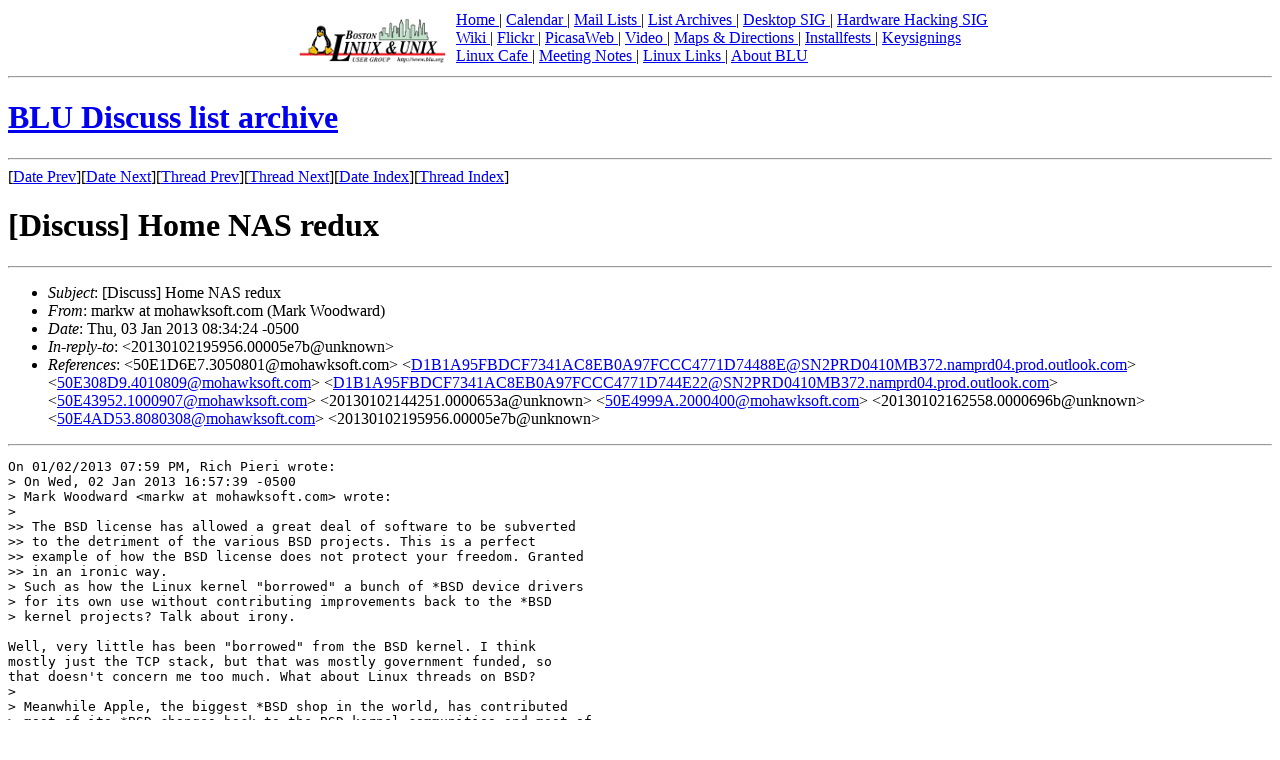

--- FILE ---
content_type: text/html; charset=UTF-8
request_url: https://blu.org/mhonarc/discuss/2013/01/msg00033.php
body_size: 13989
content:
<!-- MHonArc v2.6.18 -->
<!--X-Subject: [Discuss] Home NAS redux -->
<!--X-From-R13: znexj ng zbunjxfbsg.pbz ([nex Ibbqjneq) -->
<!--X-Date: Thu, 03 Jan 2013 08:34:24 &#45;0500 -->
<!--X-Message-Id: 50E588E0.9020100@mohawksoft.com -->
<!--X-Content-Type: text/plain -->
<!--X-Reference: 50E1D6E7.3050801@mohawksoft.com -->
<!--X-Reference: D1B1A95FBDCF7341AC8EB0A97FCCC4771D74488E@SN2PRD0410MB372.namprd04.prod.outlook.com -->
<!--X-Reference: 50E308D9.4010809@mohawksoft.com -->
<!--X-Reference: D1B1A95FBDCF7341AC8EB0A97FCCC4771D744E22@SN2PRD0410MB372.namprd04.prod.outlook.com -->
<!--X-Reference: 50E43952.1000907@mohawksoft.com -->
<!--X-Reference: 20130102144251.0000653a@unknown -->
<!--X-Reference: 50E4999A.2000400@mohawksoft.com -->
<!--X-Reference: 20130102162558.0000696b@unknown -->
<!--X-Reference: 50E4AD53.8080308@mohawksoft.com -->
<!--X-Reference: 20130102195956.00005e7b@unknown -->
<!--X-Head-End-->
<!DOCTYPE HTML PUBLIC "-//W3C//DTD HTML 4.01 Transitional//EN"
    "http://www.w3.org/TR/html4/loose.dtd">
<html>
<head>
<title>BLU Discuss list archive</title>
</head>
<body>

<div align="center">
<table>
<tr>
<td valign="bottom"><img src="/images/blu-logo-160.png" 
	width="160" height="48" alt="Boston Linux &amp; Unix (BLU)" /></td>
<td valign="bottom"><a href='/'>Home
</a> | <a href='/cgi-bin/calendar'>Calendar
</a> | <a href='http://lists.blu.org/mailman/listinfo'>Mail Lists
</a> | <a href='http://blu.wikispaces.com/mailing+lists'>List Archives
</a> | <a href='/desktop/'>Desktop SIG
</a> | <a href='http://blu.wikispaces.com/Hardware+Hacking'>Hardware Hacking SIG
</a><br />
<a href='http://blu.wikispaces.com'>Wiki
</a> | <a href='http://www.flickr.com/photos/blu_org/collections/72157600958893979/'>Flickr
</a> | <a href='https://picasaweb.google.com/abreauj'>PicasaWeb
</a> | <a href='/video/'>Video
</a> | <a href='/directions/'>Maps &amp; Directions
</a> | <a href='/installfests/'>Installfests
</a> | <a href='/keysignings/'>Keysignings
</a><br />
<a href='/linuxcafe/'>Linux Cafe
</a> | <a href='/meetings/'>Meeting Notes
</a> | <a href='/links/'>Linux Links
</a> | <a href='/about_blu/'>About BLU
</a><br />
</td>
</tr>
</table>
<hr />
</div>
<h1><a href="../../">BLU Discuss list archive</a></h1>

<!--X-Body-Begin-->
<!--X-User-Header-->
<!--X-User-Header-End-->
<!--X-TopPNI-->
<hr>
[<a href="msg00032.php">Date Prev</a>][<a href="msg00034.php">Date Next</a>][<a href="msg00029.php">Thread Prev</a>][<a href="msg00030.php">Thread Next</a>][<a href="maillist.php#00033">Date Index</a>][<a href="threads.php#00033">Thread Index</a>]
<!--X-TopPNI-End-->
<!--X-MsgBody-->
<!--X-Subject-Header-Begin-->
<h1>[Discuss] Home NAS redux</h1>
<hr>
<!--X-Subject-Header-End-->
<!--X-Head-of-Message-->
<ul>
<li><em>Subject</em>: [Discuss] Home NAS redux</li>
<li><em>From</em>: markw at mohawksoft.com (Mark Woodward)</li>
<li><em>Date</em>: Thu, 03 Jan 2013 08:34:24 -0500</li>
<li><em>In-reply-to</em>: &lt;20130102195956.00005e7b@unknown&gt;</li>
<li><em>References</em>: &lt;50E1D6E7.3050801@mohawksoft.com&gt;	&lt;<a href="msg00003.php">D1B1A95FBDCF7341AC8EB0A97FCCC4771D74488E@SN2PRD0410MB372.namprd04.prod.outlook.com</a>&gt;	&lt;<a href="msg00005.php">50E308D9.4010809@mohawksoft.com</a>&gt;	&lt;<a href="msg00016.php">D1B1A95FBDCF7341AC8EB0A97FCCC4771D744E22@SN2PRD0410MB372.namprd04.prod.outlook.com</a>&gt;	&lt;<a href="msg00018.php">50E43952.1000907@mohawksoft.com</a>&gt; &lt;20130102144251.0000653a@unknown&gt;	&lt;<a href="msg00024.php">50E4999A.2000400@mohawksoft.com</a>&gt; &lt;20130102162558.0000696b@unknown&gt;	&lt;<a href="msg00026.php">50E4AD53.8080308@mohawksoft.com</a>&gt; &lt;20130102195956.00005e7b@unknown&gt;</li>
</ul>
<!--X-Head-of-Message-End-->
<!--X-Head-Body-Sep-Begin-->
<hr>
<!--X-Head-Body-Sep-End-->
<!--X-Body-of-Message-->
<pre>On 01/02/2013 07:59 PM, Rich Pieri wrote:
&gt; On Wed, 02 Jan 2013 16:57:39 -0500
&gt; Mark Woodward &lt;markw at mohawksoft.com&gt; wrote:
&gt;
&gt;&gt; The BSD license has allowed a great deal of software to be subverted
&gt;&gt; to the detriment of the various BSD projects. This is a perfect
&gt;&gt; example of how the BSD license does not protect your freedom. Granted
&gt;&gt; in an ironic way.
&gt; Such as how the Linux kernel &quot;borrowed&quot; a bunch of *BSD device drivers
&gt; for its own use without contributing improvements back to the *BSD
&gt; kernel projects? Talk about irony.

Well, very little has been &quot;borrowed&quot; from the BSD kernel. I think 
mostly just the TCP stack, but that was mostly government funded, so 
that doesn't concern me too much. What about Linux threads on BSD?
&gt;
&gt; Meanwhile Apple, the biggest *BSD shop in the world, has contributed
&gt; most of its *BSD changes back to the BSD kernel communities and most of
&gt; its KHTML changes back to the KDE community and everyone who uses
&gt; WebKit. A the same time, Apple was forced to stop contributing to GCC
&gt; and dump it, along with Samba, due to the &quot;fuck TiVo&quot; clause in the
&gt; GPLv3.

You are stating subjective opinion as fact and as such is not a 
debatable point. However, what was actually done by Tivo was against the 
spirit of the GPL and the FSF was more than justified. The spirit of the 
GPL is that the writers give their software to the users NOT the 
distributors. That is an important consideration. It is only when the 
distributors act counter to the user's do they violate the GPL. Tivo 
made the source code unusable because of intentional hardware choices. 
They were violating the user's rights, and that, if you have any 
integrity at all, must agree is actionable.


&gt;
&gt;
&gt;&gt; No one is forcing anyone to do anything. A software author chooses
&gt;&gt; the GPL to protect the users of his software. If you want to modify
&gt;&gt; or use GPL code, that was not originally written by you, then you
&gt;&gt; must abide by the GPL by which you acquired the software.
&gt; Derivatives of GPL software are GPL software. This is a requirement of
&gt; the GPL. Thus, while the Linux kernel can take code from the FreeBSD
&gt; kernel just by keeping the BSD License text in that code, the FreeBSD
&gt; kernel cannot reciprocate without changing the license for the entire
&gt; FreeBSD code tree.

Not to nit pick, but that was the BSD licensor's choice. They made that 
decision and many corporations take and make changes to BSD code and you 
never even get to see what they changed. With GPL, you get to see what 
has changed, how it was changed, and why it was changed. The BSD guys 
may not be able to cut and paste, they can certainly see what what was done.
&gt;   This is the force being used: accept the GPL for all
&gt; of your software or you don't get to reap the benefits of collaboration
&gt; with GPL software projects.

That is not force by any stretch of the imagination. It is a choice, 
nothing more.
&gt;
&gt; Who's freedoms are being protected here? Certainly not the FreeBSD
&gt; developers' or users'. They're stuck between a rock (a software
&gt; license they don't want) and a hard place (having their code taken from
&gt; them without the takers giving anything back).

I disagree, completely. The freedoms being protected here are (1) The 
authors of the GPL portions of the code and (2) the down-stream users of 
the code. The down-stream users of the code are protected from someone 
who would take the code, modify it, and keep it away from them, and 
that, as stated, is not a freedom.

I am not sympathetic, in ANY WAY, to the plight of BSD cry babies. 
Companies steal their code on a regular basis and, many times, modify 
it, ever so slightly, so that it is incompatible with the original code. 
Remember Kerberos anyone? This is the result of their license and it 
happens EVERY DAY. At least with GPL, its done out in the open and they 
get to see what was done and they can choose to re-implement those 
changes in their code. The only thing that keeps them from using GPL 
code, is a license, the thing that keeps them from using anything 
Microsoft, IBM, or Apple do with their code is the fact that the code 
has been imprisoned and the owners of the code don't even get visitation 
rights.

&gt;


</pre>
<!--X-Body-of-Message-End-->
<!--X-MsgBody-End-->
<!--X-Follow-Ups-->
<hr>
<!--X-Follow-Ups-End-->
<!--X-References-->
<ul><li><strong>References</strong>:
<ul>
<li><strong><a name="00003" href="msg00003.php">[Discuss] Home NAS redux</a></strong>
<ul><li><em>From:</em> blu at nedharvey.com (Edward Ned Harvey (blu))</li></ul></li>
<li><strong><a name="00005" href="msg00005.php">[Discuss] Home NAS redux</a></strong>
<ul><li><em>From:</em> markw at mohawksoft.com (Mark Woodward)</li></ul></li>
<li><strong><a name="00016" href="msg00016.php">[Discuss] Home NAS redux</a></strong>
<ul><li><em>From:</em> blu at nedharvey.com (Edward Ned Harvey (blu))</li></ul></li>
<li><strong><a name="00018" href="msg00018.php">[Discuss] Home NAS redux</a></strong>
<ul><li><em>From:</em> markw at mohawksoft.com (Mark Woodward)</li></ul></li>
<li><strong><a name="00022" href="msg00022.php">[Discuss] Home NAS redux</a></strong>
<ul><li><em>From:</em> richard.pieri at gmail.com (Rich Pieri)</li></ul></li>
<li><strong><a name="00024" href="msg00024.php">[Discuss] Home NAS redux</a></strong>
<ul><li><em>From:</em> markw at mohawksoft.com (Mark Woodward)</li></ul></li>
<li><strong><a name="00025" href="msg00025.php">[Discuss] Home NAS redux</a></strong>
<ul><li><em>From:</em> richard.pieri at gmail.com (Rich Pieri)</li></ul></li>
<li><strong><a name="00026" href="msg00026.php">[Discuss] Home NAS redux</a></strong>
<ul><li><em>From:</em> markw at mohawksoft.com (Mark Woodward)</li></ul></li>
<li><strong><a name="00028" href="msg00028.php">[Discuss] Home NAS redux</a></strong>
<ul><li><em>From:</em> richard.pieri at gmail.com (Rich Pieri)</li></ul></li>
</ul></li></ul>
<!--X-References-End-->
<!--X-BotPNI-->
<ul>
<li>Prev by Date:
<strong><a href="msg00032.php">[Discuss] Home NAS redux</a></strong>
</li>
<li>Next by Date:
<strong><a href="msg00034.php">[Discuss] OSS licenses</a></strong>
</li>
<li>Previous by thread:
<strong><a href="msg00029.php">[Discuss] Home NAS redux</a></strong>
</li>
<li>Next by thread:
<strong><a href="msg00030.php">[Discuss] OSS licenses</a></strong>
</li>
<li>Index(es):
<ul>
<li><a href="maillist.php#00033"><strong>Date</strong></a></li>
<li><a href="threads.php#00033"><strong>Thread</strong></a></li>
</ul>
</li>
</ul>

<!--X-BotPNI-End-->
<!--X-User-Footer-->
<!--X-User-Footer-End-->
<hr />

<p>
<a href="https://validator.w3.org/check/referer"><img border="0"
	src="https://www.w3.org/Icons/valid-xhtml10"
	alt="Valid HTML 4.01!" height="31" width="88" /></a>
<a href="https://jigsaw.w3.org/css-validator/">

<img style="border:0;width:88px;height:31px"
       src="https://jigsaw.w3.org/css-validator/images/vcss" 
       alt="Valid CSS!" /> 
</a>
</p>

<hr />
<form action="https://www.paypal.com/cgi-bin/webscr" method="post">
<input type="hidden" name="cmd" value="_s-xclick">
<input type="hidden" name="encrypted" value="-----BEGIN [base64]/[base64]/R4qhWfMEE3R8lplWgoCFpV64v7G5bXZ0iHZV1FEonl5mEDhL3gE88FxHvLDxfb5pgIfEefV7hsYEtnD3RpUNMGHkeQOj8fs6U/[base64]/ETMS1ycjtkpkvjXZe9k+6CieLuLsPumsJ7QC1odNz3sJiCbs2wC0nLE0uLGaEtXynIgRqIddYCHx88pb5HTXv4SZeuv0Rqq4+axW9PLAAATU8w04qqjaSXgbGLP3NmohqM6bV9kZZwZLR/klDaQGo1u9uDb9lr4Yn+rBQIDAQABo4HuMIHrMB0GA1UdDgQWBBSWn3y7xm8XvVk/UtcKG+wQ1mSUazCBuwYDVR0jBIGzMIGwgBSWn3y7xm8XvVk/[base64]/zANBgkqhkiG9w0BAQUFAAOBgQCBXzpWmoBa5e9fo6ujionW1hUhPkOBakTr3YCDjbYfvJEiv/2P+IobhOGJr85+XHhN0v4gUkEDI8r2/rNk1m0GA8HKddvTjyGw/XqXa+LSTlDYkqI8OwR8GEYj4efEtcRpRYBxV8KxAW93YDWzFGvruKnnLbDAF6VR5w/[base64]/9I+2aI+1SjbV7s577iZda6A9xN0mq51nFP2ZNH1X+7M/nvT1ae9jKBH/wPZFtOx3Z/UfkmV7yfJUZjaJ9IfxBVmPyMMSgNJe5PZnTyGOxNSnXHyS0ScU4lenWU/rk1CRzkRRvTghDfO6kNvxGdy/XFcHZgLZ4hj2cNw==-----END PKCS7-----
">
<input type="image" src="https://www.paypalobjects.com/en_US/i/btn/btn_donateCC_LG.gif" border="0" name="submit" alt="PayPal - The safer, easier way to pay online!">
<img alt="" border="0" src="https://www.paypalobjects.com/en_US/i/scr/pixel.gif" width="1" height="1">
</form>
<hr />
<address>
Boston Linux &amp; Unix / webmaster&#064;blu.org
</address>

</body>
</html>
